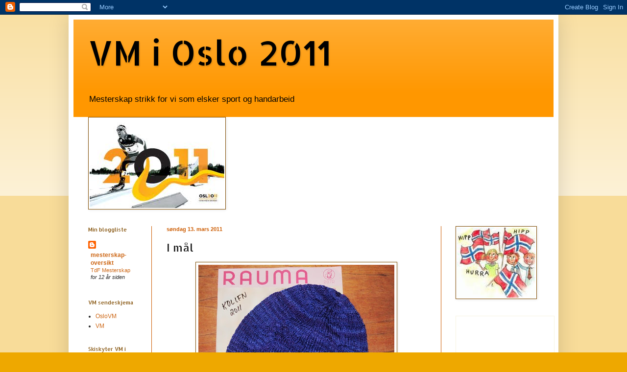

--- FILE ---
content_type: text/html; charset=UTF-8
request_url: https://oslo2011vmstrikk.blogspot.com/2011/03/i-mal_13.html
body_size: 11380
content:
<!DOCTYPE html>
<html class='v2' dir='ltr' lang='no'>
<head>
<link href='https://www.blogger.com/static/v1/widgets/335934321-css_bundle_v2.css' rel='stylesheet' type='text/css'/>
<meta content='width=1100' name='viewport'/>
<meta content='text/html; charset=UTF-8' http-equiv='Content-Type'/>
<meta content='blogger' name='generator'/>
<link href='https://oslo2011vmstrikk.blogspot.com/favicon.ico' rel='icon' type='image/x-icon'/>
<link href='http://oslo2011vmstrikk.blogspot.com/2011/03/i-mal_13.html' rel='canonical'/>
<link rel="alternate" type="application/atom+xml" title="VM i Oslo 2011 - Atom" href="https://oslo2011vmstrikk.blogspot.com/feeds/posts/default" />
<link rel="alternate" type="application/rss+xml" title="VM i Oslo 2011 - RSS" href="https://oslo2011vmstrikk.blogspot.com/feeds/posts/default?alt=rss" />
<link rel="service.post" type="application/atom+xml" title="VM i Oslo 2011 - Atom" href="https://www.blogger.com/feeds/49398574421220213/posts/default" />

<link rel="alternate" type="application/atom+xml" title="VM i Oslo 2011 - Atom" href="https://oslo2011vmstrikk.blogspot.com/feeds/18029454945861083/comments/default" />
<!--Can't find substitution for tag [blog.ieCssRetrofitLinks]-->
<link href='https://blogger.googleusercontent.com/img/b/R29vZ2xl/AVvXsEizuY_ZuauLVVlNjbvBIPAld3oDJLImh5ldAODppLMPx7uFmQkGGtcYRuJ6KvESOA5sXczED3VsXTCRoeFDO22Lxmzv5c-PAp9xD59KF9qCs3-vDIQdHhsdA9sUguyhvNhIvFzvFInkxw/s400/IMG_0210.JPG' rel='image_src'/>
<meta content='http://oslo2011vmstrikk.blogspot.com/2011/03/i-mal_13.html' property='og:url'/>
<meta content='I mål' property='og:title'/>
<meta content=' Påmeldt lue i Wollmeise ble endelig fullført, hvem skulle trodd at ei enkel lue skulle ta sååå lang tid... Jeg har brukt flettemønsteret fr...' property='og:description'/>
<meta content='https://blogger.googleusercontent.com/img/b/R29vZ2xl/AVvXsEizuY_ZuauLVVlNjbvBIPAld3oDJLImh5ldAODppLMPx7uFmQkGGtcYRuJ6KvESOA5sXczED3VsXTCRoeFDO22Lxmzv5c-PAp9xD59KF9qCs3-vDIQdHhsdA9sUguyhvNhIvFzvFInkxw/w1200-h630-p-k-no-nu/IMG_0210.JPG' property='og:image'/>
<title>VM i Oslo 2011: I mål</title>
<style type='text/css'>@font-face{font-family:'Allerta Stencil';font-style:normal;font-weight:400;font-display:swap;src:url(//fonts.gstatic.com/s/allertastencil/v24/HTx0L209KT-LmIE9N7OR6eiycOe1_Db29XP-vA.woff2)format('woff2');unicode-range:U+0000-00FF,U+0131,U+0152-0153,U+02BB-02BC,U+02C6,U+02DA,U+02DC,U+0304,U+0308,U+0329,U+2000-206F,U+20AC,U+2122,U+2191,U+2193,U+2212,U+2215,U+FEFF,U+FFFD;}</style>
<style id='page-skin-1' type='text/css'><!--
/*
-----------------------------------------------
Blogger Template Style
Name:     Simple
Designer: Blogger
URL:      www.blogger.com
----------------------------------------------- */
/* Content
----------------------------------------------- */
body {
font: normal normal 12px Arial, Tahoma, Helvetica, FreeSans, sans-serif;
color: #222222;
background: #eea800 none repeat scroll top left;
padding: 0 40px 40px 40px;
}
html body .region-inner {
min-width: 0;
max-width: 100%;
width: auto;
}
h2 {
font-size: 22px;
}
a:link {
text-decoration:none;
color: #cc6411;
}
a:visited {
text-decoration:none;
color: #888888;
}
a:hover {
text-decoration:underline;
color: #ff9700;
}
.body-fauxcolumn-outer .fauxcolumn-inner {
background: transparent url(https://resources.blogblog.com/blogblog/data/1kt/simple/body_gradient_tile_light.png) repeat scroll top left;
_background-image: none;
}
.body-fauxcolumn-outer .cap-top {
position: absolute;
z-index: 1;
height: 400px;
width: 100%;
}
.body-fauxcolumn-outer .cap-top .cap-left {
width: 100%;
background: transparent url(https://resources.blogblog.com/blogblog/data/1kt/simple/gradients_light.png) repeat-x scroll top left;
_background-image: none;
}
.content-outer {
-moz-box-shadow: 0 0 40px rgba(0, 0, 0, .15);
-webkit-box-shadow: 0 0 5px rgba(0, 0, 0, .15);
-goog-ms-box-shadow: 0 0 10px #333333;
box-shadow: 0 0 40px rgba(0, 0, 0, .15);
margin-bottom: 1px;
}
.content-inner {
padding: 10px 10px;
}
.content-inner {
background-color: #ffffff;
}
/* Header
----------------------------------------------- */
.header-outer {
background: #ff9700 url(//www.blogblog.com/1kt/simple/gradients_light.png) repeat-x scroll 0 -400px;
_background-image: none;
}
.Header h1 {
font: normal normal 70px Allerta Stencil;
color: #000000;
text-shadow: 1px 2px 3px rgba(0, 0, 0, .2);
}
.Header h1 a {
color: #000000;
}
.Header .description {
font-size: 140%;
color: #000000;
}
.header-inner .Header .titlewrapper {
padding: 22px 30px;
}
.header-inner .Header .descriptionwrapper {
padding: 0 30px;
}
/* Tabs
----------------------------------------------- */
.tabs-inner .section:first-child {
border-top: 0 solid #ff9700;
}
.tabs-inner .section:first-child ul {
margin-top: -0;
border-top: 0 solid #ff9700;
border-left: 0 solid #ff9700;
border-right: 0 solid #ff9700;
}
.tabs-inner .widget ul {
background: #ff9700 url(https://resources.blogblog.com/blogblog/data/1kt/simple/gradients_light.png) repeat-x scroll 0 -800px;
_background-image: none;
border-bottom: 1px solid #ff9700;
margin-top: 0;
margin-left: -30px;
margin-right: -30px;
}
.tabs-inner .widget li a {
display: inline-block;
padding: .6em 1em;
font: normal normal 14px Allerta Stencil;
color: #000000;
border-left: 1px solid #ffffff;
border-right: 1px solid #ff9700;
}
.tabs-inner .widget li:first-child a {
border-left: none;
}
.tabs-inner .widget li.selected a, .tabs-inner .widget li a:hover {
color: #000000;
background-color: #000000;
text-decoration: none;
}
/* Columns
----------------------------------------------- */
.main-outer {
border-top: 0 solid #cc5b00;
}
.fauxcolumn-left-outer .fauxcolumn-inner {
border-right: 1px solid #cc5b00;
}
.fauxcolumn-right-outer .fauxcolumn-inner {
border-left: 1px solid #cc5b00;
}
/* Headings
----------------------------------------------- */
div.widget > h2,
div.widget h2.title {
margin: 0 0 1em 0;
font: normal normal 11px Allerta Stencil;
color: #7f4b00;
}
/* Widgets
----------------------------------------------- */
.widget .zippy {
color: #666666;
text-shadow: 2px 2px 1px rgba(0, 0, 0, .1);
}
.widget .popular-posts ul {
list-style: none;
}
/* Posts
----------------------------------------------- */
h2.date-header {
font: normal bold 11px Arial, Tahoma, Helvetica, FreeSans, sans-serif;
}
.date-header span {
background-color: transparent;
color: #cc5b00;
padding: inherit;
letter-spacing: inherit;
margin: inherit;
}
.main-inner {
padding-top: 30px;
padding-bottom: 30px;
}
.main-inner .column-center-inner {
padding: 0 15px;
}
.main-inner .column-center-inner .section {
margin: 0 15px;
}
.post {
margin: 0 0 25px 0;
}
h3.post-title, .comments h4 {
font: normal normal 22px Allerta Stencil;
margin: .75em 0 0;
}
.post-body {
font-size: 110%;
line-height: 1.4;
position: relative;
}
.post-body img, .post-body .tr-caption-container, .Profile img, .Image img,
.BlogList .item-thumbnail img {
padding: 2px;
background: #ffffff;
border: 1px solid #7f4b00;
-moz-box-shadow: 1px 1px 5px rgba(0, 0, 0, .1);
-webkit-box-shadow: 1px 1px 5px rgba(0, 0, 0, .1);
box-shadow: 1px 1px 5px rgba(0, 0, 0, .1);
}
.post-body img, .post-body .tr-caption-container {
padding: 5px;
}
.post-body .tr-caption-container {
color: #000000;
}
.post-body .tr-caption-container img {
padding: 0;
background: transparent;
border: none;
-moz-box-shadow: 0 0 0 rgba(0, 0, 0, .1);
-webkit-box-shadow: 0 0 0 rgba(0, 0, 0, .1);
box-shadow: 0 0 0 rgba(0, 0, 0, .1);
}
.post-header {
margin: 0 0 1.5em;
line-height: 1.6;
font-size: 90%;
}
.post-footer {
margin: 20px -2px 0;
padding: 5px 10px;
color: #000000;
background-color: #f9f9f9;
border-bottom: 1px solid #666666;
line-height: 1.6;
font-size: 90%;
}
#comments .comment-author {
padding-top: 1.5em;
border-top: 1px solid #cc5b00;
background-position: 0 1.5em;
}
#comments .comment-author:first-child {
padding-top: 0;
border-top: none;
}
.avatar-image-container {
margin: .2em 0 0;
}
#comments .avatar-image-container img {
border: 1px solid #7f4b00;
}
/* Comments
----------------------------------------------- */
.comments .comments-content .icon.blog-author {
background-repeat: no-repeat;
background-image: url([data-uri]);
}
.comments .comments-content .loadmore a {
border-top: 1px solid #666666;
border-bottom: 1px solid #666666;
}
.comments .comment-thread.inline-thread {
background-color: #f9f9f9;
}
.comments .continue {
border-top: 2px solid #666666;
}
/* Accents
---------------------------------------------- */
.section-columns td.columns-cell {
border-left: 1px solid #cc5b00;
}
.blog-pager {
background: transparent none no-repeat scroll top center;
}
.blog-pager-older-link, .home-link,
.blog-pager-newer-link {
background-color: #ffffff;
padding: 5px;
}
.footer-outer {
border-top: 0 dashed #bbbbbb;
}
/* Mobile
----------------------------------------------- */
body.mobile  {
background-size: auto;
}
.mobile .body-fauxcolumn-outer {
background: transparent none repeat scroll top left;
}
.mobile .body-fauxcolumn-outer .cap-top {
background-size: 100% auto;
}
.mobile .content-outer {
-webkit-box-shadow: 0 0 3px rgba(0, 0, 0, .15);
box-shadow: 0 0 3px rgba(0, 0, 0, .15);
}
.mobile .tabs-inner .widget ul {
margin-left: 0;
margin-right: 0;
}
.mobile .post {
margin: 0;
}
.mobile .main-inner .column-center-inner .section {
margin: 0;
}
.mobile .date-header span {
padding: 0.1em 10px;
margin: 0 -10px;
}
.mobile h3.post-title {
margin: 0;
}
.mobile .blog-pager {
background: transparent none no-repeat scroll top center;
}
.mobile .footer-outer {
border-top: none;
}
.mobile .main-inner, .mobile .footer-inner {
background-color: #ffffff;
}
.mobile-index-contents {
color: #222222;
}
.mobile-link-button {
background-color: #cc6411;
}
.mobile-link-button a:link, .mobile-link-button a:visited {
color: #ffffff;
}
.mobile .tabs-inner .section:first-child {
border-top: none;
}
.mobile .tabs-inner .PageList .widget-content {
background-color: #000000;
color: #000000;
border-top: 1px solid #ff9700;
border-bottom: 1px solid #ff9700;
}
.mobile .tabs-inner .PageList .widget-content .pagelist-arrow {
border-left: 1px solid #ff9700;
}

--></style>
<style id='template-skin-1' type='text/css'><!--
body {
min-width: 1000px;
}
.content-outer, .content-fauxcolumn-outer, .region-inner {
min-width: 1000px;
max-width: 1000px;
_width: 1000px;
}
.main-inner .columns {
padding-left: 160px;
padding-right: 230px;
}
.main-inner .fauxcolumn-center-outer {
left: 160px;
right: 230px;
/* IE6 does not respect left and right together */
_width: expression(this.parentNode.offsetWidth -
parseInt("160px") -
parseInt("230px") + 'px');
}
.main-inner .fauxcolumn-left-outer {
width: 160px;
}
.main-inner .fauxcolumn-right-outer {
width: 230px;
}
.main-inner .column-left-outer {
width: 160px;
right: 100%;
margin-left: -160px;
}
.main-inner .column-right-outer {
width: 230px;
margin-right: -230px;
}
#layout {
min-width: 0;
}
#layout .content-outer {
min-width: 0;
width: 800px;
}
#layout .region-inner {
min-width: 0;
width: auto;
}
body#layout div.add_widget {
padding: 8px;
}
body#layout div.add_widget a {
margin-left: 32px;
}
--></style>
<link href='https://www.blogger.com/dyn-css/authorization.css?targetBlogID=49398574421220213&amp;zx=3ca19a45-5365-4afb-a00f-ff24d38a6c39' media='none' onload='if(media!=&#39;all&#39;)media=&#39;all&#39;' rel='stylesheet'/><noscript><link href='https://www.blogger.com/dyn-css/authorization.css?targetBlogID=49398574421220213&amp;zx=3ca19a45-5365-4afb-a00f-ff24d38a6c39' rel='stylesheet'/></noscript>
<meta name='google-adsense-platform-account' content='ca-host-pub-1556223355139109'/>
<meta name='google-adsense-platform-domain' content='blogspot.com'/>

</head>
<body class='loading variant-bold'>
<div class='navbar section' id='navbar' name='Navbar'><div class='widget Navbar' data-version='1' id='Navbar1'><script type="text/javascript">
    function setAttributeOnload(object, attribute, val) {
      if(window.addEventListener) {
        window.addEventListener('load',
          function(){ object[attribute] = val; }, false);
      } else {
        window.attachEvent('onload', function(){ object[attribute] = val; });
      }
    }
  </script>
<div id="navbar-iframe-container"></div>
<script type="text/javascript" src="https://apis.google.com/js/platform.js"></script>
<script type="text/javascript">
      gapi.load("gapi.iframes:gapi.iframes.style.bubble", function() {
        if (gapi.iframes && gapi.iframes.getContext) {
          gapi.iframes.getContext().openChild({
              url: 'https://www.blogger.com/navbar/49398574421220213?po\x3d18029454945861083\x26origin\x3dhttps://oslo2011vmstrikk.blogspot.com',
              where: document.getElementById("navbar-iframe-container"),
              id: "navbar-iframe"
          });
        }
      });
    </script><script type="text/javascript">
(function() {
var script = document.createElement('script');
script.type = 'text/javascript';
script.src = '//pagead2.googlesyndication.com/pagead/js/google_top_exp.js';
var head = document.getElementsByTagName('head')[0];
if (head) {
head.appendChild(script);
}})();
</script>
</div></div>
<div class='body-fauxcolumns'>
<div class='fauxcolumn-outer body-fauxcolumn-outer'>
<div class='cap-top'>
<div class='cap-left'></div>
<div class='cap-right'></div>
</div>
<div class='fauxborder-left'>
<div class='fauxborder-right'></div>
<div class='fauxcolumn-inner'>
</div>
</div>
<div class='cap-bottom'>
<div class='cap-left'></div>
<div class='cap-right'></div>
</div>
</div>
</div>
<div class='content'>
<div class='content-fauxcolumns'>
<div class='fauxcolumn-outer content-fauxcolumn-outer'>
<div class='cap-top'>
<div class='cap-left'></div>
<div class='cap-right'></div>
</div>
<div class='fauxborder-left'>
<div class='fauxborder-right'></div>
<div class='fauxcolumn-inner'>
</div>
</div>
<div class='cap-bottom'>
<div class='cap-left'></div>
<div class='cap-right'></div>
</div>
</div>
</div>
<div class='content-outer'>
<div class='content-cap-top cap-top'>
<div class='cap-left'></div>
<div class='cap-right'></div>
</div>
<div class='fauxborder-left content-fauxborder-left'>
<div class='fauxborder-right content-fauxborder-right'></div>
<div class='content-inner'>
<header>
<div class='header-outer'>
<div class='header-cap-top cap-top'>
<div class='cap-left'></div>
<div class='cap-right'></div>
</div>
<div class='fauxborder-left header-fauxborder-left'>
<div class='fauxborder-right header-fauxborder-right'></div>
<div class='region-inner header-inner'>
<div class='header section' id='header' name='Overskrift'><div class='widget Header' data-version='1' id='Header1'>
<div id='header-inner'>
<div class='titlewrapper'>
<h1 class='title'>
<a href='https://oslo2011vmstrikk.blogspot.com/'>
VM i Oslo 2011
</a>
</h1>
</div>
<div class='descriptionwrapper'>
<p class='description'><span>Mesterskap strikk for vi som elsker sport og handarbeid</span></p>
</div>
</div>
</div></div>
</div>
</div>
<div class='header-cap-bottom cap-bottom'>
<div class='cap-left'></div>
<div class='cap-right'></div>
</div>
</div>
</header>
<div class='tabs-outer'>
<div class='tabs-cap-top cap-top'>
<div class='cap-left'></div>
<div class='cap-right'></div>
</div>
<div class='fauxborder-left tabs-fauxborder-left'>
<div class='fauxborder-right tabs-fauxborder-right'></div>
<div class='region-inner tabs-inner'>
<div class='tabs section' id='crosscol' name='Krysskolonne'><div class='widget Image' data-version='1' id='Image1'>
<div class='widget-content'>
<img alt='' height='183' id='Image1_img' src='https://blogger.googleusercontent.com/img/b/R29vZ2xl/AVvXsEhxG1aZJ7-CZBjx9cLWZBvqf2sbHEpGa1lcSICk_dYKzevdVW9pCOZouSUo-NAAYLRVd43lEGisfbtTDwAOVinsVxKM_2_oqRR5Ks8qKyFwilDwVmihqpa7-Avec02XgQfUiaSfyBqOKyE/s760/2011.jpg' width='275'/>
<br/>
</div>
<div class='clear'></div>
</div></div>
<div class='tabs no-items section' id='crosscol-overflow' name='Cross-Column 2'></div>
</div>
</div>
<div class='tabs-cap-bottom cap-bottom'>
<div class='cap-left'></div>
<div class='cap-right'></div>
</div>
</div>
<div class='main-outer'>
<div class='main-cap-top cap-top'>
<div class='cap-left'></div>
<div class='cap-right'></div>
</div>
<div class='fauxborder-left main-fauxborder-left'>
<div class='fauxborder-right main-fauxborder-right'></div>
<div class='region-inner main-inner'>
<div class='columns fauxcolumns'>
<div class='fauxcolumn-outer fauxcolumn-center-outer'>
<div class='cap-top'>
<div class='cap-left'></div>
<div class='cap-right'></div>
</div>
<div class='fauxborder-left'>
<div class='fauxborder-right'></div>
<div class='fauxcolumn-inner'>
</div>
</div>
<div class='cap-bottom'>
<div class='cap-left'></div>
<div class='cap-right'></div>
</div>
</div>
<div class='fauxcolumn-outer fauxcolumn-left-outer'>
<div class='cap-top'>
<div class='cap-left'></div>
<div class='cap-right'></div>
</div>
<div class='fauxborder-left'>
<div class='fauxborder-right'></div>
<div class='fauxcolumn-inner'>
</div>
</div>
<div class='cap-bottom'>
<div class='cap-left'></div>
<div class='cap-right'></div>
</div>
</div>
<div class='fauxcolumn-outer fauxcolumn-right-outer'>
<div class='cap-top'>
<div class='cap-left'></div>
<div class='cap-right'></div>
</div>
<div class='fauxborder-left'>
<div class='fauxborder-right'></div>
<div class='fauxcolumn-inner'>
</div>
</div>
<div class='cap-bottom'>
<div class='cap-left'></div>
<div class='cap-right'></div>
</div>
</div>
<!-- corrects IE6 width calculation -->
<div class='columns-inner'>
<div class='column-center-outer'>
<div class='column-center-inner'>
<div class='main section' id='main' name='Hoveddel'><div class='widget Blog' data-version='1' id='Blog1'>
<div class='blog-posts hfeed'>

          <div class="date-outer">
        
<h2 class='date-header'><span>søndag 13. mars 2011</span></h2>

          <div class="date-posts">
        
<div class='post-outer'>
<div class='post hentry uncustomized-post-template' itemprop='blogPost' itemscope='itemscope' itemtype='http://schema.org/BlogPosting'>
<meta content='https://blogger.googleusercontent.com/img/b/R29vZ2xl/AVvXsEizuY_ZuauLVVlNjbvBIPAld3oDJLImh5ldAODppLMPx7uFmQkGGtcYRuJ6KvESOA5sXczED3VsXTCRoeFDO22Lxmzv5c-PAp9xD59KF9qCs3-vDIQdHhsdA9sUguyhvNhIvFzvFInkxw/s400/IMG_0210.JPG' itemprop='image_url'/>
<meta content='49398574421220213' itemprop='blogId'/>
<meta content='18029454945861083' itemprop='postId'/>
<a name='18029454945861083'></a>
<h3 class='post-title entry-title' itemprop='name'>
I mål
</h3>
<div class='post-header'>
<div class='post-header-line-1'></div>
</div>
<div class='post-body entry-content' id='post-body-18029454945861083' itemprop='description articleBody'>
<div class="separator" style="clear: both; text-align: center;"><a href="https://blogger.googleusercontent.com/img/b/R29vZ2xl/AVvXsEizuY_ZuauLVVlNjbvBIPAld3oDJLImh5ldAODppLMPx7uFmQkGGtcYRuJ6KvESOA5sXczED3VsXTCRoeFDO22Lxmzv5c-PAp9xD59KF9qCs3-vDIQdHhsdA9sUguyhvNhIvFzvFInkxw/s1600/IMG_0210.JPG" imageanchor="1" style="margin-left: 1em; margin-right: 1em;"><img border="0" height="300" src="https://blogger.googleusercontent.com/img/b/R29vZ2xl/AVvXsEizuY_ZuauLVVlNjbvBIPAld3oDJLImh5ldAODppLMPx7uFmQkGGtcYRuJ6KvESOA5sXczED3VsXTCRoeFDO22Lxmzv5c-PAp9xD59KF9qCs3-vDIQdHhsdA9sUguyhvNhIvFzvFInkxw/s400/IMG_0210.JPG" width="400" /></a></div><br />
Påmeldt lue i Wollmeise ble endelig fullført, hvem skulle trodd at ei enkel lue skulle ta sååå lang tid... Jeg har brukt flettemønsteret fra sokkene Paraphernalia. Dårlig kveldsbilde, bedre bilde i bloggen etterhvert. Fornøyd: jepp!<br />
<br />
Fanatrøya som stilte utenfor konkurranse, tja, jeg kom litt lenger... Jeg er ferdig med strikkingen, men så var det den monteringen da!
<div style='clear: both;'></div>
</div>
<div class='post-footer'>
<div class='post-footer-line post-footer-line-1'>
<span class='post-author vcard'>
Lagt inn av
<span class='fn' itemprop='author' itemscope='itemscope' itemtype='http://schema.org/Person'>
<span itemprop='name'>Judith</span>
</span>
</span>
<span class='post-timestamp'>
kl.
<meta content='http://oslo2011vmstrikk.blogspot.com/2011/03/i-mal_13.html' itemprop='url'/>
<a class='timestamp-link' href='https://oslo2011vmstrikk.blogspot.com/2011/03/i-mal_13.html' rel='bookmark' title='permanent link'><abbr class='published' itemprop='datePublished' title='2011-03-13T21:31:00+01:00'>21:31</abbr></a>
</span>
<span class='post-comment-link'>
</span>
<span class='post-icons'>
<span class='item-control blog-admin pid-1621185358'>
<a href='https://www.blogger.com/post-edit.g?blogID=49398574421220213&postID=18029454945861083&from=pencil' title='Rediger innlegg'>
<img alt='' class='icon-action' height='18' src='https://resources.blogblog.com/img/icon18_edit_allbkg.gif' width='18'/>
</a>
</span>
</span>
<div class='post-share-buttons goog-inline-block'>
<a class='goog-inline-block share-button sb-email' href='https://www.blogger.com/share-post.g?blogID=49398574421220213&postID=18029454945861083&target=email' target='_blank' title='Send dette via e-post'><span class='share-button-link-text'>Send dette via e-post</span></a><a class='goog-inline-block share-button sb-blog' href='https://www.blogger.com/share-post.g?blogID=49398574421220213&postID=18029454945861083&target=blog' onclick='window.open(this.href, "_blank", "height=270,width=475"); return false;' target='_blank' title='Blogg dette!'><span class='share-button-link-text'>Blogg dette!</span></a><a class='goog-inline-block share-button sb-twitter' href='https://www.blogger.com/share-post.g?blogID=49398574421220213&postID=18029454945861083&target=twitter' target='_blank' title='Del på X'><span class='share-button-link-text'>Del på X</span></a><a class='goog-inline-block share-button sb-facebook' href='https://www.blogger.com/share-post.g?blogID=49398574421220213&postID=18029454945861083&target=facebook' onclick='window.open(this.href, "_blank", "height=430,width=640"); return false;' target='_blank' title='Del på Facebook'><span class='share-button-link-text'>Del på Facebook</span></a><a class='goog-inline-block share-button sb-pinterest' href='https://www.blogger.com/share-post.g?blogID=49398574421220213&postID=18029454945861083&target=pinterest' target='_blank' title='Del på Pinterest'><span class='share-button-link-text'>Del på Pinterest</span></a>
</div>
</div>
<div class='post-footer-line post-footer-line-2'>
<span class='post-labels'>
</span>
</div>
<div class='post-footer-line post-footer-line-3'>
<span class='post-location'>
</span>
</div>
</div>
</div>
<div class='comments' id='comments'>
<a name='comments'></a>
<h4>Ingen kommentarer:</h4>
<div id='Blog1_comments-block-wrapper'>
<dl class='avatar-comment-indent' id='comments-block'>
</dl>
</div>
<p class='comment-footer'>
<div class='comment-form'>
<a name='comment-form'></a>
<h4 id='comment-post-message'>Legg inn en kommentar</h4>
<p>
</p>
<a href='https://www.blogger.com/comment/frame/49398574421220213?po=18029454945861083&hl=no&saa=85391&origin=https://oslo2011vmstrikk.blogspot.com' id='comment-editor-src'></a>
<iframe allowtransparency='true' class='blogger-iframe-colorize blogger-comment-from-post' frameborder='0' height='410px' id='comment-editor' name='comment-editor' src='' width='100%'></iframe>
<script src='https://www.blogger.com/static/v1/jsbin/2830521187-comment_from_post_iframe.js' type='text/javascript'></script>
<script type='text/javascript'>
      BLOG_CMT_createIframe('https://www.blogger.com/rpc_relay.html');
    </script>
</div>
</p>
</div>
</div>

        </div></div>
      
</div>
<div class='blog-pager' id='blog-pager'>
<span id='blog-pager-newer-link'>
<a class='blog-pager-newer-link' href='https://oslo2011vmstrikk.blogspot.com/2011/03/sa-nr-jeg-kunne-komme.html' id='Blog1_blog-pager-newer-link' title='Nyere innlegg'>Nyere innlegg</a>
</span>
<span id='blog-pager-older-link'>
<a class='blog-pager-older-link' href='https://oslo2011vmstrikk.blogspot.com/2011/03/made-it.html' id='Blog1_blog-pager-older-link' title='Eldre innlegg'>Eldre innlegg</a>
</span>
<a class='home-link' href='https://oslo2011vmstrikk.blogspot.com/'>Startsiden</a>
</div>
<div class='clear'></div>
<div class='post-feeds'>
<div class='feed-links'>
Abonner på:
<a class='feed-link' href='https://oslo2011vmstrikk.blogspot.com/feeds/18029454945861083/comments/default' target='_blank' type='application/atom+xml'>Legg inn kommentarer (Atom)</a>
</div>
</div>
</div></div>
</div>
</div>
<div class='column-left-outer'>
<div class='column-left-inner'>
<aside>
<div class='sidebar section' id='sidebar-left-1'><div class='widget BlogList' data-version='1' id='BlogList1'>
<h2 class='title'>Min bloggliste</h2>
<div class='widget-content'>
<div class='blog-list-container' id='BlogList1_container'>
<ul id='BlogList1_blogs'>
<li style='display: block;'>
<div class='blog-icon'>
<img data-lateloadsrc='https://lh3.googleusercontent.com/blogger_img_proxy/AEn0k_uNcR18nfkH2EducJyDeXdsoWWi_4hXxRfUl2TQfjzxIv9DfmZXFkMFu4quM5NP7JkexQqEtyu5m-QKfubTsAP-vlciCfH0uJ6_LQmV-ysS8oo12QYjVw=s16-w16-h16' height='16' width='16'/>
</div>
<div class='blog-content'>
<div class='blog-title'>
<a href='http://mesterskap-oversikt.blogspot.com/' target='_blank'>
mesterskap-oversikt</a>
</div>
<div class='item-content'>
<span class='item-title'>
<a href='http://mesterskap-oversikt.blogspot.com/2013/06/tdf-mesterskap.html' target='_blank'>
TdF Mesterskap
</a>
</span>
<div class='item-time'>
for 12 år siden
</div>
</div>
</div>
<div style='clear: both;'></div>
</li>
</ul>
<div class='clear'></div>
</div>
</div>
</div><div class='widget LinkList' data-version='1' id='LinkList2'>
<h2>VM sendeskjema</h2>
<div class='widget-content'>
<ul>
<li><a href='http://www.oslo2011.no/'>OsloVM</a></li>
<li><a href='http://www.nrk.no/skivm/nyheter/'>VM</a></li>
</ul>
<div class='clear'></div>
</div>
</div><div class='widget Image' data-version='1' id='Image2'>
<h2>Skiskyter VM i</h2>
<div class='widget-content'>
<a href='http://www.biathlon.ru/eng/progame.html'>
<img alt='Skiskyter VM i' height='129' id='Image2_img' src='https://blogger.googleusercontent.com/img/b/R29vZ2xl/AVvXsEhIi0i6cy718CUSNXc6QHt1xPs3wNw0djNtGYv4PXx_V9QvaKdVNK-sfYaa58pQyVnW2E-p08FhDIb1Wl601cj-Lw89lzSxMEy7YsFBxwvyDSt-p-CMsbA0lgI68voK-pAwOF-XydwuHo8/s1600/n31_m.jpg' width='110'/>
</a>
<br/>
<span class='caption'>Russland</span>
</div>
<div class='clear'></div>
</div><div class='widget LinkList' data-version='1' id='LinkList1'>
<h2>Vi som er med :o)</h2>
<div class='widget-content'>
<ul>
<li><a href='http://www.ravelry.com/projects/spot-oline'>Spøt-Oline</a></li>
<li><a href='http://lisbethostmobula.wordpress.com/'>LIsbethBula</a></li>
<li><a href='http://livs.hobbyblog.net/'>Liv M</a></li>
<li><a href='http://./'>Neket</a></li>
<li><a href='http://www.beauni.net/'>Beauni</a></li>
<li><a href='http://www.solfrids.net/'>Solfrid</a></li>
<li><a href='http://./'>Karine</a></li>
<li><a href='http://www.vigdismariedesign.com/blog'>VIs2Vas</a></li>
<li><a href='http://tanteulla.blogspot.com/'>Tante Ulla</a></li>
<li><a href='http://www.solsikkeshobby.blogspot.com/'>Solsikke</a></li>
<li><a href='http://brummeline.blogspot.com/'>Bamsefrøken</a></li>
<li><a href='http://www.ravelry.com/people/VibekeGJ'>Vipsen</a></li>
<li><a href='http://www.strikke.blogspot.com/'>Judith</a></li>
<li><a href='http://./'>Hameno</a></li>
<li><a href='http://hagenpahytta.net/'>Britt Åse</a></li>
<li><a href='http://www.brit-puslerier.blogspot.com/'>Briti</a></li>
<li><a href='http://fjellrosa-hobby.blogspot.com/'>Fjellrosa</a></li>
<li><a href='http://hunnipunni.blogspot.com/'>Hunnipunni</a></li>
<li><a href='http://torunnshobbyblog.blogspot.com/'>Torunn</a></li>
<li><a href='http://tiriltunge.blogspot.com/'>Tiriltunge</a></li>
<li><a href='http://./'>Siwen</a></li>
<li><a href='http://ruthshobbygleder.blogspot.com/'>Ruth@</a></li>
<li><a href='http://sirke-line.blogspot.com/'>Sirkleline</a></li>
<li><a href='http://snikksnakkmednora.blogspot.com/'>Nora</a></li>
<li><a href='http://littommegogmitt.blogspot.com/'>May-Lill</a></li>
<li><a href='http://livdahlseng.blogspot.com/'>Liv</a></li>
<li><a href='http://lenashobbykrok.blogspot.com/'>Zelena</a></li>
<li><a href='http://jannelea-madebyme.blogspot.com/'>Jannelea</a></li>
<li><a href='http://strikke.blogspot.com/'>Judith</a></li>
<li><a href='http://hjemmemekkeriet.blogspot.com/'>Vimsen</a></li>
<li><a href='http://hiks67.blogspot.com/'>Hiks</a></li>
<li><a href='http://vibbedille.blogspot.com/'>Vibbedille</a></li>
<li><a href='http://norwayveggie.blogspot.com/'>Frosk</a></li>
<li><a href='http://pillensblogg.blogspot.com/'>Pillen</a></li>
<li><a href='http://bittami.blogspot.com/'>Bitt@min</a></li>
<li><a href='http://anetteblirinspirert.blogspot.com/'>Anette</a></li>
<li><a href='http://www.dotnett.no/blogg/'>Eiramenna</a></li>
<li><a href='http://minlillehandarbeidsblogg.blogspot.com/'>M</a></li>
</ul>
<div class='clear'></div>
</div>
</div></div>
</aside>
</div>
</div>
<div class='column-right-outer'>
<div class='column-right-inner'>
<aside>
<div class='sidebar section' id='sidebar-right-1'><div class='widget Image' data-version='1' id='Image3'>
<div class='widget-content'>
<img alt='' height='143' id='Image3_img' src='https://blogger.googleusercontent.com/img/b/R29vZ2xl/AVvXsEgbc4MpZBVlc6LTbn3cdlyHNsTgk6wxE4qK3VutEIHCRIsloSYKDWGzwbZqoGx8SHMSSqAHex5seCI-Pdl2XTZsli9TkmukJeo00Ds4jPvyNG8RNJjwVumgxLx_rHRx0JKy6cZnGG14Lag/s220/norskflagg.jpg' width='160'/>
<br/>
</div>
<div class='clear'></div>
</div><div class='widget HTML' data-version='1' id='HTML1'>
<div class='widget-content'>
<!-- BEGIN CBOX - www.cbox.ws - v001 -->
<div id="cboxdiv" style="text-align: center; line-height: 0">
<div><iframe frameborder="0" width="200" height="305" src="http://www4.cbox.ws/box/?boxid=3905320&amp;boxtag=jcwh93&amp;sec=main" marginheight="2" marginwidth="2" scrolling="auto" allowtransparency="yes" name="cboxmain" style="border:#F6F3E0 1px solid;" id="cboxmain"></iframe></div>
<div><iframe frameborder="0" width="200" height="75" src="http://www4.cbox.ws/box/?boxid=3905320&amp;boxtag=jcwh93&amp;sec=form" marginheight="2" marginwidth="2" scrolling="no" allowtransparency="yes" name="cboxform" style="border:#F6F3E0 1px solid;border-top:0px" id="cboxform"></iframe></div>
</div>
<!-- END CBOX -->
</div>
<div class='clear'></div>
</div><div class='widget BlogArchive' data-version='1' id='BlogArchive1'>
<h2>Bloggarkiv</h2>
<div class='widget-content'>
<div id='ArchiveList'>
<div id='BlogArchive1_ArchiveList'>
<ul class='hierarchy'>
<li class='archivedate expanded'>
<a class='toggle' href='javascript:void(0)'>
<span class='zippy toggle-open'>

        &#9660;&#160;
      
</span>
</a>
<a class='post-count-link' href='https://oslo2011vmstrikk.blogspot.com/2011/'>
2011
</a>
<span class='post-count' dir='ltr'>(141)</span>
<ul class='hierarchy'>
<li class='archivedate collapsed'>
<a class='toggle' href='javascript:void(0)'>
<span class='zippy'>

        &#9658;&#160;
      
</span>
</a>
<a class='post-count-link' href='https://oslo2011vmstrikk.blogspot.com/2011/04/'>
april
</a>
<span class='post-count' dir='ltr'>(2)</span>
<ul class='hierarchy'>
<li class='archivedate collapsed'>
<a class='toggle' href='javascript:void(0)'>
<span class='zippy'>

        &#9658;&#160;
      
</span>
</a>
<a class='post-count-link' href='https://oslo2011vmstrikk.blogspot.com/2011_04_19_archive.html'>
apr. 19
</a>
<span class='post-count' dir='ltr'>(1)</span>
</li>
</ul>
<ul class='hierarchy'>
<li class='archivedate collapsed'>
<a class='toggle' href='javascript:void(0)'>
<span class='zippy'>

        &#9658;&#160;
      
</span>
</a>
<a class='post-count-link' href='https://oslo2011vmstrikk.blogspot.com/2011_04_09_archive.html'>
apr. 09
</a>
<span class='post-count' dir='ltr'>(1)</span>
</li>
</ul>
</li>
</ul>
<ul class='hierarchy'>
<li class='archivedate expanded'>
<a class='toggle' href='javascript:void(0)'>
<span class='zippy toggle-open'>

        &#9660;&#160;
      
</span>
</a>
<a class='post-count-link' href='https://oslo2011vmstrikk.blogspot.com/2011/03/'>
mars
</a>
<span class='post-count' dir='ltr'>(65)</span>
<ul class='hierarchy'>
<li class='archivedate collapsed'>
<a class='toggle' href='javascript:void(0)'>
<span class='zippy'>

        &#9658;&#160;
      
</span>
</a>
<a class='post-count-link' href='https://oslo2011vmstrikk.blogspot.com/2011_03_16_archive.html'>
mars 16
</a>
<span class='post-count' dir='ltr'>(2)</span>
</li>
</ul>
<ul class='hierarchy'>
<li class='archivedate collapsed'>
<a class='toggle' href='javascript:void(0)'>
<span class='zippy'>

        &#9658;&#160;
      
</span>
</a>
<a class='post-count-link' href='https://oslo2011vmstrikk.blogspot.com/2011_03_15_archive.html'>
mars 15
</a>
<span class='post-count' dir='ltr'>(1)</span>
</li>
</ul>
<ul class='hierarchy'>
<li class='archivedate collapsed'>
<a class='toggle' href='javascript:void(0)'>
<span class='zippy'>

        &#9658;&#160;
      
</span>
</a>
<a class='post-count-link' href='https://oslo2011vmstrikk.blogspot.com/2011_03_14_archive.html'>
mars 14
</a>
<span class='post-count' dir='ltr'>(2)</span>
</li>
</ul>
<ul class='hierarchy'>
<li class='archivedate expanded'>
<a class='toggle' href='javascript:void(0)'>
<span class='zippy toggle-open'>

        &#9660;&#160;
      
</span>
</a>
<a class='post-count-link' href='https://oslo2011vmstrikk.blogspot.com/2011_03_13_archive.html'>
mars 13
</a>
<span class='post-count' dir='ltr'>(7)</span>
<ul class='posts'>
<li><a href='https://oslo2011vmstrikk.blogspot.com/2011/03/nesten-i-mal.html'>Nesten i mål... :)</a></li>
<li><a href='https://oslo2011vmstrikk.blogspot.com/2011/03/vm-lua-ferdig.html'>VM-lua ferdig.</a></li>
<li><a href='https://oslo2011vmstrikk.blogspot.com/2011/03/sa-nr-jeg-kunne-komme.html'>Så nær jeg kunne komme..</a></li>
<li><a href='https://oslo2011vmstrikk.blogspot.com/2011/03/i-mal_13.html'>I mål</a></li>
<li><a href='https://oslo2011vmstrikk.blogspot.com/2011/03/made-it.html'>Made it! :)</a></li>
<li><a href='https://oslo2011vmstrikk.blogspot.com/2011/03/jeg-klarte-innspurten.html'>Jeg klarte innspurten !!!!!</a></li>
<li><a href='https://oslo2011vmstrikk.blogspot.com/2011/03/vm-strikk.html'>VM strikk</a></li>
</ul>
</li>
</ul>
<ul class='hierarchy'>
<li class='archivedate collapsed'>
<a class='toggle' href='javascript:void(0)'>
<span class='zippy'>

        &#9658;&#160;
      
</span>
</a>
<a class='post-count-link' href='https://oslo2011vmstrikk.blogspot.com/2011_03_12_archive.html'>
mars 12
</a>
<span class='post-count' dir='ltr'>(3)</span>
</li>
</ul>
<ul class='hierarchy'>
<li class='archivedate collapsed'>
<a class='toggle' href='javascript:void(0)'>
<span class='zippy'>

        &#9658;&#160;
      
</span>
</a>
<a class='post-count-link' href='https://oslo2011vmstrikk.blogspot.com/2011_03_11_archive.html'>
mars 11
</a>
<span class='post-count' dir='ltr'>(6)</span>
</li>
</ul>
<ul class='hierarchy'>
<li class='archivedate collapsed'>
<a class='toggle' href='javascript:void(0)'>
<span class='zippy'>

        &#9658;&#160;
      
</span>
</a>
<a class='post-count-link' href='https://oslo2011vmstrikk.blogspot.com/2011_03_10_archive.html'>
mars 10
</a>
<span class='post-count' dir='ltr'>(3)</span>
</li>
</ul>
<ul class='hierarchy'>
<li class='archivedate collapsed'>
<a class='toggle' href='javascript:void(0)'>
<span class='zippy'>

        &#9658;&#160;
      
</span>
</a>
<a class='post-count-link' href='https://oslo2011vmstrikk.blogspot.com/2011_03_09_archive.html'>
mars 09
</a>
<span class='post-count' dir='ltr'>(3)</span>
</li>
</ul>
<ul class='hierarchy'>
<li class='archivedate collapsed'>
<a class='toggle' href='javascript:void(0)'>
<span class='zippy'>

        &#9658;&#160;
      
</span>
</a>
<a class='post-count-link' href='https://oslo2011vmstrikk.blogspot.com/2011_03_08_archive.html'>
mars 08
</a>
<span class='post-count' dir='ltr'>(4)</span>
</li>
</ul>
<ul class='hierarchy'>
<li class='archivedate collapsed'>
<a class='toggle' href='javascript:void(0)'>
<span class='zippy'>

        &#9658;&#160;
      
</span>
</a>
<a class='post-count-link' href='https://oslo2011vmstrikk.blogspot.com/2011_03_07_archive.html'>
mars 07
</a>
<span class='post-count' dir='ltr'>(3)</span>
</li>
</ul>
<ul class='hierarchy'>
<li class='archivedate collapsed'>
<a class='toggle' href='javascript:void(0)'>
<span class='zippy'>

        &#9658;&#160;
      
</span>
</a>
<a class='post-count-link' href='https://oslo2011vmstrikk.blogspot.com/2011_03_06_archive.html'>
mars 06
</a>
<span class='post-count' dir='ltr'>(6)</span>
</li>
</ul>
<ul class='hierarchy'>
<li class='archivedate collapsed'>
<a class='toggle' href='javascript:void(0)'>
<span class='zippy'>

        &#9658;&#160;
      
</span>
</a>
<a class='post-count-link' href='https://oslo2011vmstrikk.blogspot.com/2011_03_05_archive.html'>
mars 05
</a>
<span class='post-count' dir='ltr'>(6)</span>
</li>
</ul>
<ul class='hierarchy'>
<li class='archivedate collapsed'>
<a class='toggle' href='javascript:void(0)'>
<span class='zippy'>

        &#9658;&#160;
      
</span>
</a>
<a class='post-count-link' href='https://oslo2011vmstrikk.blogspot.com/2011_03_04_archive.html'>
mars 04
</a>
<span class='post-count' dir='ltr'>(4)</span>
</li>
</ul>
<ul class='hierarchy'>
<li class='archivedate collapsed'>
<a class='toggle' href='javascript:void(0)'>
<span class='zippy'>

        &#9658;&#160;
      
</span>
</a>
<a class='post-count-link' href='https://oslo2011vmstrikk.blogspot.com/2011_03_03_archive.html'>
mars 03
</a>
<span class='post-count' dir='ltr'>(4)</span>
</li>
</ul>
<ul class='hierarchy'>
<li class='archivedate collapsed'>
<a class='toggle' href='javascript:void(0)'>
<span class='zippy'>

        &#9658;&#160;
      
</span>
</a>
<a class='post-count-link' href='https://oslo2011vmstrikk.blogspot.com/2011_03_02_archive.html'>
mars 02
</a>
<span class='post-count' dir='ltr'>(5)</span>
</li>
</ul>
<ul class='hierarchy'>
<li class='archivedate collapsed'>
<a class='toggle' href='javascript:void(0)'>
<span class='zippy'>

        &#9658;&#160;
      
</span>
</a>
<a class='post-count-link' href='https://oslo2011vmstrikk.blogspot.com/2011_03_01_archive.html'>
mars 01
</a>
<span class='post-count' dir='ltr'>(6)</span>
</li>
</ul>
</li>
</ul>
<ul class='hierarchy'>
<li class='archivedate collapsed'>
<a class='toggle' href='javascript:void(0)'>
<span class='zippy'>

        &#9658;&#160;
      
</span>
</a>
<a class='post-count-link' href='https://oslo2011vmstrikk.blogspot.com/2011/02/'>
februar
</a>
<span class='post-count' dir='ltr'>(73)</span>
<ul class='hierarchy'>
<li class='archivedate collapsed'>
<a class='toggle' href='javascript:void(0)'>
<span class='zippy'>

        &#9658;&#160;
      
</span>
</a>
<a class='post-count-link' href='https://oslo2011vmstrikk.blogspot.com/2011_02_28_archive.html'>
feb. 28
</a>
<span class='post-count' dir='ltr'>(4)</span>
</li>
</ul>
<ul class='hierarchy'>
<li class='archivedate collapsed'>
<a class='toggle' href='javascript:void(0)'>
<span class='zippy'>

        &#9658;&#160;
      
</span>
</a>
<a class='post-count-link' href='https://oslo2011vmstrikk.blogspot.com/2011_02_27_archive.html'>
feb. 27
</a>
<span class='post-count' dir='ltr'>(8)</span>
</li>
</ul>
<ul class='hierarchy'>
<li class='archivedate collapsed'>
<a class='toggle' href='javascript:void(0)'>
<span class='zippy'>

        &#9658;&#160;
      
</span>
</a>
<a class='post-count-link' href='https://oslo2011vmstrikk.blogspot.com/2011_02_26_archive.html'>
feb. 26
</a>
<span class='post-count' dir='ltr'>(10)</span>
</li>
</ul>
<ul class='hierarchy'>
<li class='archivedate collapsed'>
<a class='toggle' href='javascript:void(0)'>
<span class='zippy'>

        &#9658;&#160;
      
</span>
</a>
<a class='post-count-link' href='https://oslo2011vmstrikk.blogspot.com/2011_02_25_archive.html'>
feb. 25
</a>
<span class='post-count' dir='ltr'>(8)</span>
</li>
</ul>
<ul class='hierarchy'>
<li class='archivedate collapsed'>
<a class='toggle' href='javascript:void(0)'>
<span class='zippy'>

        &#9658;&#160;
      
</span>
</a>
<a class='post-count-link' href='https://oslo2011vmstrikk.blogspot.com/2011_02_24_archive.html'>
feb. 24
</a>
<span class='post-count' dir='ltr'>(10)</span>
</li>
</ul>
<ul class='hierarchy'>
<li class='archivedate collapsed'>
<a class='toggle' href='javascript:void(0)'>
<span class='zippy'>

        &#9658;&#160;
      
</span>
</a>
<a class='post-count-link' href='https://oslo2011vmstrikk.blogspot.com/2011_02_23_archive.html'>
feb. 23
</a>
<span class='post-count' dir='ltr'>(29)</span>
</li>
</ul>
<ul class='hierarchy'>
<li class='archivedate collapsed'>
<a class='toggle' href='javascript:void(0)'>
<span class='zippy'>

        &#9658;&#160;
      
</span>
</a>
<a class='post-count-link' href='https://oslo2011vmstrikk.blogspot.com/2011_02_22_archive.html'>
feb. 22
</a>
<span class='post-count' dir='ltr'>(3)</span>
</li>
</ul>
<ul class='hierarchy'>
<li class='archivedate collapsed'>
<a class='toggle' href='javascript:void(0)'>
<span class='zippy'>

        &#9658;&#160;
      
</span>
</a>
<a class='post-count-link' href='https://oslo2011vmstrikk.blogspot.com/2011_02_21_archive.html'>
feb. 21
</a>
<span class='post-count' dir='ltr'>(1)</span>
</li>
</ul>
</li>
</ul>
<ul class='hierarchy'>
<li class='archivedate collapsed'>
<a class='toggle' href='javascript:void(0)'>
<span class='zippy'>

        &#9658;&#160;
      
</span>
</a>
<a class='post-count-link' href='https://oslo2011vmstrikk.blogspot.com/2011/01/'>
januar
</a>
<span class='post-count' dir='ltr'>(1)</span>
<ul class='hierarchy'>
<li class='archivedate collapsed'>
<a class='toggle' href='javascript:void(0)'>
<span class='zippy'>

        &#9658;&#160;
      
</span>
</a>
<a class='post-count-link' href='https://oslo2011vmstrikk.blogspot.com/2011_01_13_archive.html'>
jan. 13
</a>
<span class='post-count' dir='ltr'>(1)</span>
</li>
</ul>
</li>
</ul>
</li>
</ul>
<ul class='hierarchy'>
<li class='archivedate collapsed'>
<a class='toggle' href='javascript:void(0)'>
<span class='zippy'>

        &#9658;&#160;
      
</span>
</a>
<a class='post-count-link' href='https://oslo2011vmstrikk.blogspot.com/2010/'>
2010
</a>
<span class='post-count' dir='ltr'>(1)</span>
<ul class='hierarchy'>
<li class='archivedate collapsed'>
<a class='toggle' href='javascript:void(0)'>
<span class='zippy'>

        &#9658;&#160;
      
</span>
</a>
<a class='post-count-link' href='https://oslo2011vmstrikk.blogspot.com/2010/07/'>
juli
</a>
<span class='post-count' dir='ltr'>(1)</span>
<ul class='hierarchy'>
<li class='archivedate collapsed'>
<a class='toggle' href='javascript:void(0)'>
<span class='zippy'>

        &#9658;&#160;
      
</span>
</a>
<a class='post-count-link' href='https://oslo2011vmstrikk.blogspot.com/2010_07_13_archive.html'>
juli 13
</a>
<span class='post-count' dir='ltr'>(1)</span>
</li>
</ul>
</li>
</ul>
</li>
</ul>
</div>
</div>
<div class='clear'></div>
</div>
</div></div>
</aside>
</div>
</div>
</div>
<div style='clear: both'></div>
<!-- columns -->
</div>
<!-- main -->
</div>
</div>
<div class='main-cap-bottom cap-bottom'>
<div class='cap-left'></div>
<div class='cap-right'></div>
</div>
</div>
<footer>
<div class='footer-outer'>
<div class='footer-cap-top cap-top'>
<div class='cap-left'></div>
<div class='cap-right'></div>
</div>
<div class='fauxborder-left footer-fauxborder-left'>
<div class='fauxborder-right footer-fauxborder-right'></div>
<div class='region-inner footer-inner'>
<div class='foot section' id='footer-1'><div class='widget Image' data-version='1' id='Image4'>
<div class='widget-content'>
<img alt='' height='31' id='Image4_img' src='https://blogger.googleusercontent.com/img/b/R29vZ2xl/AVvXsEixqT4_1zlWshBncwSbbiyPsjij9eORP1RkBiSIQLXN04VdAPK3dEvCi-7Y7ZmHb_H4qFx2U-UUZOuwy2t7gYRrO-uSHnfIzGAiIYOmfrKFHtTrJrlhtQGd6AC6eSFMKzxTHLFmvUVR7e0/s150/kollen4.jpg' width='150'/>
<br/>
</div>
<div class='clear'></div>
</div></div>
<table border='0' cellpadding='0' cellspacing='0' class='section-columns columns-2'>
<tbody>
<tr>
<td class='first columns-cell'>
<div class='foot no-items section' id='footer-2-1'></div>
</td>
<td class='columns-cell'>
<div class='foot no-items section' id='footer-2-2'></div>
</td>
</tr>
</tbody>
</table>
<!-- outside of the include in order to lock Attribution widget -->
<div class='foot section' id='footer-3' name='Bunntekst'><div class='widget Attribution' data-version='1' id='Attribution1'>
<div class='widget-content' style='text-align: center;'>
Fjellrosa. Enkel-tema. Drevet av <a href='https://www.blogger.com' target='_blank'>Blogger</a>.
</div>
<div class='clear'></div>
</div></div>
</div>
</div>
<div class='footer-cap-bottom cap-bottom'>
<div class='cap-left'></div>
<div class='cap-right'></div>
</div>
</div>
</footer>
<!-- content -->
</div>
</div>
<div class='content-cap-bottom cap-bottom'>
<div class='cap-left'></div>
<div class='cap-right'></div>
</div>
</div>
</div>
<script type='text/javascript'>
    window.setTimeout(function() {
        document.body.className = document.body.className.replace('loading', '');
      }, 10);
  </script>

<script type="text/javascript" src="https://www.blogger.com/static/v1/widgets/3845888474-widgets.js"></script>
<script type='text/javascript'>
window['__wavt'] = 'AOuZoY6szKwo-b-wOGJwQ5Eqk0oCppc2_w:1768648223016';_WidgetManager._Init('//www.blogger.com/rearrange?blogID\x3d49398574421220213','//oslo2011vmstrikk.blogspot.com/2011/03/i-mal_13.html','49398574421220213');
_WidgetManager._SetDataContext([{'name': 'blog', 'data': {'blogId': '49398574421220213', 'title': 'VM i Oslo 2011', 'url': 'https://oslo2011vmstrikk.blogspot.com/2011/03/i-mal_13.html', 'canonicalUrl': 'http://oslo2011vmstrikk.blogspot.com/2011/03/i-mal_13.html', 'homepageUrl': 'https://oslo2011vmstrikk.blogspot.com/', 'searchUrl': 'https://oslo2011vmstrikk.blogspot.com/search', 'canonicalHomepageUrl': 'http://oslo2011vmstrikk.blogspot.com/', 'blogspotFaviconUrl': 'https://oslo2011vmstrikk.blogspot.com/favicon.ico', 'bloggerUrl': 'https://www.blogger.com', 'hasCustomDomain': false, 'httpsEnabled': true, 'enabledCommentProfileImages': true, 'gPlusViewType': 'FILTERED_POSTMOD', 'adultContent': false, 'analyticsAccountNumber': '', 'encoding': 'UTF-8', 'locale': 'no', 'localeUnderscoreDelimited': 'no', 'languageDirection': 'ltr', 'isPrivate': false, 'isMobile': false, 'isMobileRequest': false, 'mobileClass': '', 'isPrivateBlog': false, 'isDynamicViewsAvailable': true, 'feedLinks': '\x3clink rel\x3d\x22alternate\x22 type\x3d\x22application/atom+xml\x22 title\x3d\x22VM i Oslo 2011 - Atom\x22 href\x3d\x22https://oslo2011vmstrikk.blogspot.com/feeds/posts/default\x22 /\x3e\n\x3clink rel\x3d\x22alternate\x22 type\x3d\x22application/rss+xml\x22 title\x3d\x22VM i Oslo 2011 - RSS\x22 href\x3d\x22https://oslo2011vmstrikk.blogspot.com/feeds/posts/default?alt\x3drss\x22 /\x3e\n\x3clink rel\x3d\x22service.post\x22 type\x3d\x22application/atom+xml\x22 title\x3d\x22VM i Oslo 2011 - Atom\x22 href\x3d\x22https://www.blogger.com/feeds/49398574421220213/posts/default\x22 /\x3e\n\n\x3clink rel\x3d\x22alternate\x22 type\x3d\x22application/atom+xml\x22 title\x3d\x22VM i Oslo 2011 - Atom\x22 href\x3d\x22https://oslo2011vmstrikk.blogspot.com/feeds/18029454945861083/comments/default\x22 /\x3e\n', 'meTag': '', 'adsenseHostId': 'ca-host-pub-1556223355139109', 'adsenseHasAds': false, 'adsenseAutoAds': false, 'boqCommentIframeForm': true, 'loginRedirectParam': '', 'view': '', 'dynamicViewsCommentsSrc': '//www.blogblog.com/dynamicviews/4224c15c4e7c9321/js/comments.js', 'dynamicViewsScriptSrc': '//www.blogblog.com/dynamicviews/2dfa401275732ff9', 'plusOneApiSrc': 'https://apis.google.com/js/platform.js', 'disableGComments': true, 'interstitialAccepted': false, 'sharing': {'platforms': [{'name': 'Hent link', 'key': 'link', 'shareMessage': 'Hent link', 'target': ''}, {'name': 'Facebook', 'key': 'facebook', 'shareMessage': 'Del p\xe5 Facebook', 'target': 'facebook'}, {'name': 'Blogg dette!', 'key': 'blogThis', 'shareMessage': 'Blogg dette!', 'target': 'blog'}, {'name': 'X', 'key': 'twitter', 'shareMessage': 'Del p\xe5 X', 'target': 'twitter'}, {'name': 'Pinterest', 'key': 'pinterest', 'shareMessage': 'Del p\xe5 Pinterest', 'target': 'pinterest'}, {'name': 'E-post', 'key': 'email', 'shareMessage': 'E-post', 'target': 'email'}], 'disableGooglePlus': true, 'googlePlusShareButtonWidth': 0, 'googlePlusBootstrap': '\x3cscript type\x3d\x22text/javascript\x22\x3ewindow.___gcfg \x3d {\x27lang\x27: \x27no\x27};\x3c/script\x3e'}, 'hasCustomJumpLinkMessage': false, 'jumpLinkMessage': 'Les mer', 'pageType': 'item', 'postId': '18029454945861083', 'postImageThumbnailUrl': 'https://blogger.googleusercontent.com/img/b/R29vZ2xl/AVvXsEizuY_ZuauLVVlNjbvBIPAld3oDJLImh5ldAODppLMPx7uFmQkGGtcYRuJ6KvESOA5sXczED3VsXTCRoeFDO22Lxmzv5c-PAp9xD59KF9qCs3-vDIQdHhsdA9sUguyhvNhIvFzvFInkxw/s72-c/IMG_0210.JPG', 'postImageUrl': 'https://blogger.googleusercontent.com/img/b/R29vZ2xl/AVvXsEizuY_ZuauLVVlNjbvBIPAld3oDJLImh5ldAODppLMPx7uFmQkGGtcYRuJ6KvESOA5sXczED3VsXTCRoeFDO22Lxmzv5c-PAp9xD59KF9qCs3-vDIQdHhsdA9sUguyhvNhIvFzvFInkxw/s400/IMG_0210.JPG', 'pageName': 'I m\xe5l', 'pageTitle': 'VM i Oslo 2011: I m\xe5l'}}, {'name': 'features', 'data': {}}, {'name': 'messages', 'data': {'edit': 'Endre', 'linkCopiedToClipboard': 'Linken er kopiert til utklippstavlen.', 'ok': 'Ok', 'postLink': 'Link til innlegget'}}, {'name': 'template', 'data': {'name': 'Simple', 'localizedName': 'Enkel', 'isResponsive': false, 'isAlternateRendering': false, 'isCustom': false, 'variant': 'bold', 'variantId': 'bold'}}, {'name': 'view', 'data': {'classic': {'name': 'classic', 'url': '?view\x3dclassic'}, 'flipcard': {'name': 'flipcard', 'url': '?view\x3dflipcard'}, 'magazine': {'name': 'magazine', 'url': '?view\x3dmagazine'}, 'mosaic': {'name': 'mosaic', 'url': '?view\x3dmosaic'}, 'sidebar': {'name': 'sidebar', 'url': '?view\x3dsidebar'}, 'snapshot': {'name': 'snapshot', 'url': '?view\x3dsnapshot'}, 'timeslide': {'name': 'timeslide', 'url': '?view\x3dtimeslide'}, 'isMobile': false, 'title': 'I m\xe5l', 'description': ' P\xe5meldt lue i Wollmeise ble endelig fullf\xf8rt, hvem skulle trodd at ei enkel lue skulle ta s\xe5\xe5\xe5 lang tid... Jeg har brukt flettem\xf8nsteret fr...', 'featuredImage': 'https://blogger.googleusercontent.com/img/b/R29vZ2xl/AVvXsEizuY_ZuauLVVlNjbvBIPAld3oDJLImh5ldAODppLMPx7uFmQkGGtcYRuJ6KvESOA5sXczED3VsXTCRoeFDO22Lxmzv5c-PAp9xD59KF9qCs3-vDIQdHhsdA9sUguyhvNhIvFzvFInkxw/s400/IMG_0210.JPG', 'url': 'https://oslo2011vmstrikk.blogspot.com/2011/03/i-mal_13.html', 'type': 'item', 'isSingleItem': true, 'isMultipleItems': false, 'isError': false, 'isPage': false, 'isPost': true, 'isHomepage': false, 'isArchive': false, 'isLabelSearch': false, 'postId': 18029454945861083}}]);
_WidgetManager._RegisterWidget('_NavbarView', new _WidgetInfo('Navbar1', 'navbar', document.getElementById('Navbar1'), {}, 'displayModeFull'));
_WidgetManager._RegisterWidget('_HeaderView', new _WidgetInfo('Header1', 'header', document.getElementById('Header1'), {}, 'displayModeFull'));
_WidgetManager._RegisterWidget('_ImageView', new _WidgetInfo('Image1', 'crosscol', document.getElementById('Image1'), {'resize': false}, 'displayModeFull'));
_WidgetManager._RegisterWidget('_BlogView', new _WidgetInfo('Blog1', 'main', document.getElementById('Blog1'), {'cmtInteractionsEnabled': false, 'lightboxEnabled': true, 'lightboxModuleUrl': 'https://www.blogger.com/static/v1/jsbin/1198950213-lbx__no.js', 'lightboxCssUrl': 'https://www.blogger.com/static/v1/v-css/828616780-lightbox_bundle.css'}, 'displayModeFull'));
_WidgetManager._RegisterWidget('_BlogListView', new _WidgetInfo('BlogList1', 'sidebar-left-1', document.getElementById('BlogList1'), {'numItemsToShow': 0, 'totalItems': 1}, 'displayModeFull'));
_WidgetManager._RegisterWidget('_LinkListView', new _WidgetInfo('LinkList2', 'sidebar-left-1', document.getElementById('LinkList2'), {}, 'displayModeFull'));
_WidgetManager._RegisterWidget('_ImageView', new _WidgetInfo('Image2', 'sidebar-left-1', document.getElementById('Image2'), {'resize': false}, 'displayModeFull'));
_WidgetManager._RegisterWidget('_LinkListView', new _WidgetInfo('LinkList1', 'sidebar-left-1', document.getElementById('LinkList1'), {}, 'displayModeFull'));
_WidgetManager._RegisterWidget('_ImageView', new _WidgetInfo('Image3', 'sidebar-right-1', document.getElementById('Image3'), {'resize': false}, 'displayModeFull'));
_WidgetManager._RegisterWidget('_HTMLView', new _WidgetInfo('HTML1', 'sidebar-right-1', document.getElementById('HTML1'), {}, 'displayModeFull'));
_WidgetManager._RegisterWidget('_BlogArchiveView', new _WidgetInfo('BlogArchive1', 'sidebar-right-1', document.getElementById('BlogArchive1'), {'languageDirection': 'ltr', 'loadingMessage': 'Laster inn\x26hellip;'}, 'displayModeFull'));
_WidgetManager._RegisterWidget('_ImageView', new _WidgetInfo('Image4', 'footer-1', document.getElementById('Image4'), {'resize': false}, 'displayModeFull'));
_WidgetManager._RegisterWidget('_AttributionView', new _WidgetInfo('Attribution1', 'footer-3', document.getElementById('Attribution1'), {}, 'displayModeFull'));
</script>
</body>
</html>